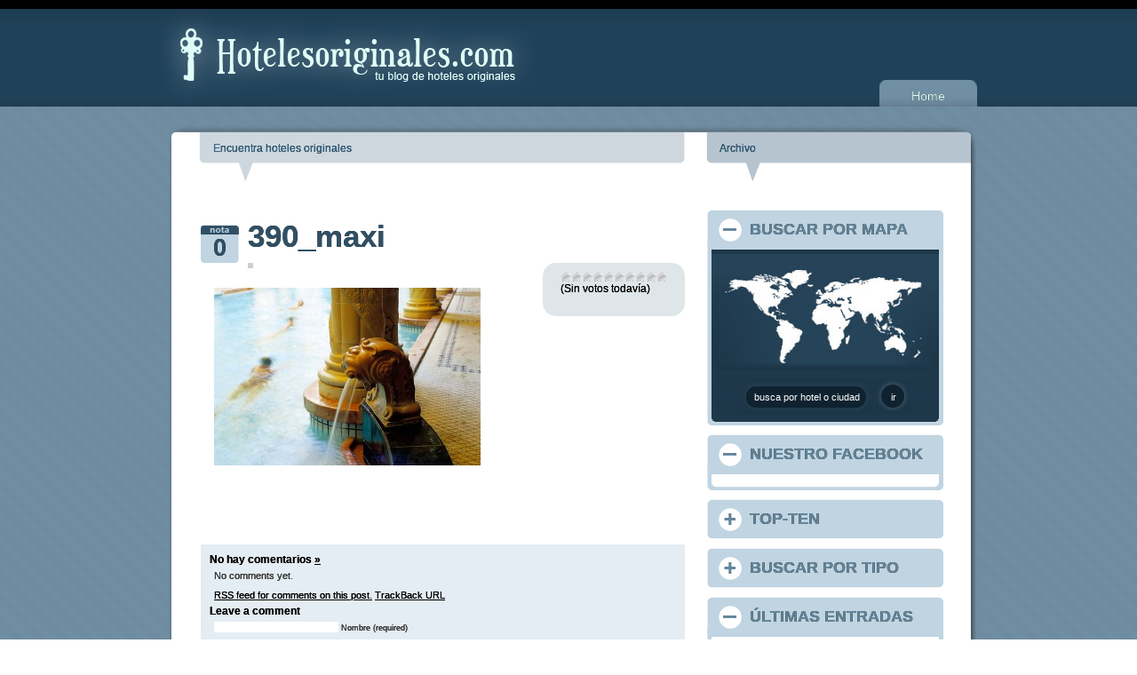

--- FILE ---
content_type: text/html; charset=UTF-8
request_url: https://hotelesoriginales.com/hotel-gellert-un-antiguo-hotel-con-su-propio-balneario-de-aguas-medicinales/390_maxi
body_size: 11507
content:
<!DOCTYPE html PUBLIC "-//W3C//DTD XHTML 1.0 Transitional//EN" "http://www.w3.org/TR/xhtml1/DTD/xhtml1-transitional.dtd">
<html xmlns="http://www.w3.org/1999/xhtml" dir="ltr" lang="es-ES">
<head profile="http://gmpg.org/xfn/11">
	<title>Hoteles originales</title>
	<link rel='stylesheet' href='https://hotelesoriginales.com/wp-content/themes/hotelesoriginales/style.css' type='text/css' media='all' />
	<link rel="shortcut icon" href="https://hotelesoriginales.com/wp-content/themes/hotelesoriginales/img/favicon.ico" />
	<script src="https://hotelesoriginales.com/wp-content/themes/hotelesoriginales/js/mapamundi.js" type="text/javascript"></script>
	<script src="https://hotelesoriginales.com/wp-content/themes/hotelesoriginales/js/capas.js" type="text/javascript"></script>
	<meta name="robots" content="index,follow" />
<link rel='dns-prefetch' href='//s.w.org' />
<link rel="alternate" type="application/rss+xml" title="Hoteles Originales &raquo; 390_maxi RSS de los comentarios" href="https://hotelesoriginales.com/hotel-gellert-un-antiguo-hotel-con-su-propio-balneario-de-aguas-medicinales/390_maxi/feed" />
		<script type="text/javascript">
			window._wpemojiSettings = {"baseUrl":"https:\/\/s.w.org\/images\/core\/emoji\/12.0.0-1\/72x72\/","ext":".png","svgUrl":"https:\/\/s.w.org\/images\/core\/emoji\/12.0.0-1\/svg\/","svgExt":".svg","source":{"concatemoji":"https:\/\/hotelesoriginales.com\/wp-includes\/js\/wp-emoji-release.min.js?ver=5.2.23"}};
			!function(e,a,t){var n,r,o,i=a.createElement("canvas"),p=i.getContext&&i.getContext("2d");function s(e,t){var a=String.fromCharCode;p.clearRect(0,0,i.width,i.height),p.fillText(a.apply(this,e),0,0);e=i.toDataURL();return p.clearRect(0,0,i.width,i.height),p.fillText(a.apply(this,t),0,0),e===i.toDataURL()}function c(e){var t=a.createElement("script");t.src=e,t.defer=t.type="text/javascript",a.getElementsByTagName("head")[0].appendChild(t)}for(o=Array("flag","emoji"),t.supports={everything:!0,everythingExceptFlag:!0},r=0;r<o.length;r++)t.supports[o[r]]=function(e){if(!p||!p.fillText)return!1;switch(p.textBaseline="top",p.font="600 32px Arial",e){case"flag":return s([55356,56826,55356,56819],[55356,56826,8203,55356,56819])?!1:!s([55356,57332,56128,56423,56128,56418,56128,56421,56128,56430,56128,56423,56128,56447],[55356,57332,8203,56128,56423,8203,56128,56418,8203,56128,56421,8203,56128,56430,8203,56128,56423,8203,56128,56447]);case"emoji":return!s([55357,56424,55356,57342,8205,55358,56605,8205,55357,56424,55356,57340],[55357,56424,55356,57342,8203,55358,56605,8203,55357,56424,55356,57340])}return!1}(o[r]),t.supports.everything=t.supports.everything&&t.supports[o[r]],"flag"!==o[r]&&(t.supports.everythingExceptFlag=t.supports.everythingExceptFlag&&t.supports[o[r]]);t.supports.everythingExceptFlag=t.supports.everythingExceptFlag&&!t.supports.flag,t.DOMReady=!1,t.readyCallback=function(){t.DOMReady=!0},t.supports.everything||(n=function(){t.readyCallback()},a.addEventListener?(a.addEventListener("DOMContentLoaded",n,!1),e.addEventListener("load",n,!1)):(e.attachEvent("onload",n),a.attachEvent("onreadystatechange",function(){"complete"===a.readyState&&t.readyCallback()})),(n=t.source||{}).concatemoji?c(n.concatemoji):n.wpemoji&&n.twemoji&&(c(n.twemoji),c(n.wpemoji)))}(window,document,window._wpemojiSettings);
		</script>
		<style type="text/css">
img.wp-smiley,
img.emoji {
	display: inline !important;
	border: none !important;
	box-shadow: none !important;
	height: 1em !important;
	width: 1em !important;
	margin: 0 .07em !important;
	vertical-align: -0.1em !important;
	background: none !important;
	padding: 0 !important;
}
</style>
	<link rel='stylesheet' id='wp-block-library-css'  href='https://hotelesoriginales.com/wp-includes/css/dist/block-library/style.min.css?ver=5.2.23' type='text/css' media='all' />
<link rel='stylesheet' id='wp-postratings-css'  href='https://hotelesoriginales.com/wp-content/plugins/wp-postratings/css/postratings-css.css?ver=1.86.2' type='text/css' media='all' />
<script type='text/javascript' src='https://hotelesoriginales.com/wp-includes/js/jquery/jquery.js?ver=1.12.4-wp'></script>
<script type='text/javascript' src='https://hotelesoriginales.com/wp-includes/js/jquery/jquery-migrate.min.js?ver=1.4.1'></script>
<link rel='https://api.w.org/' href='https://hotelesoriginales.com/wp-json/' />
<link rel="EditURI" type="application/rsd+xml" title="RSD" href="https://hotelesoriginales.com/xmlrpc.php?rsd" />
<link rel="wlwmanifest" type="application/wlwmanifest+xml" href="https://hotelesoriginales.com/wp-includes/wlwmanifest.xml" /> 
<meta name="generator" content="WordPress 5.2.23" />
<link rel='shortlink' href='https://hotelesoriginales.com/?p=3435' />
<link rel="alternate" type="application/json+oembed" href="https://hotelesoriginales.com/wp-json/oembed/1.0/embed?url=https%3A%2F%2Fhotelesoriginales.com%2Fhotel-gellert-un-antiguo-hotel-con-su-propio-balneario-de-aguas-medicinales%2F390_maxi" />
<link rel="alternate" type="text/xml+oembed" href="https://hotelesoriginales.com/wp-json/oembed/1.0/embed?url=https%3A%2F%2Fhotelesoriginales.com%2Fhotel-gellert-un-antiguo-hotel-con-su-propio-balneario-de-aguas-medicinales%2F390_maxi&#038;format=xml" />
	<link rel="stylesheet" href="https://hotelesoriginales.com/wp-content/plugins/shutter-reloaded/shutter-reloaded.css?ver=2.4" type="text/css" media="screen" />
		<script type='text/javascript'>
    var googletag = googletag || {};
    googletag.cmd = googletag.cmd || [];
    (function() {
    var gads = document.createElement('script');
    gads.async = true;
    gads.type = 'text/javascript';
    var useSSL = 'https:' == document.location.protocol;
    gads.src = (useSSL ? 'https:' : 'http:') +
    '//www.googletagservices.com/tag/js/gpt.js';
    var node = document.getElementsByTagName('script')[0];
    node.parentNode.insertBefore(gads, node);
    })();
    </script>

    <script type='text/javascript'>
    googletag.cmd.push(function() {
    googletag.defineSlot('/135511134/Hotelesoriginales.com_160x600', [160, 600], 'div-gpt-ad-1378976504311-0').addService(googletag.pubads());
    googletag.defineSlot('/135511134/Hotelesoriginales.com_728x90', [728, 90], 'div-gpt-ad-1378976504311-1').addService(googletag.pubads());
    googletag.pubads().enableSingleRequest();
    googletag.enableServices();
    });
    </script>
</head>
<body>
<div id="cabecera">
	<div class="contenido">
		<div class="float-right">
			<!--
			<div id="login">
				<form name="loginform" id="loginform" action="https://hotelesoriginales.com/wp-login.php" method="post">
					Entrar&nbsp;&nbsp;&nbsp;&nbsp;
					<input type="text" name="log" id="user_login" class="input" value="usuario" onfocus="javascript:this.value='';" size="20" tabindex="10" />&nbsp;&nbsp;&nbsp;&nbsp;
					<input type="password" name="pwd" id="user_pass" class="input" value="contraseña" onfocus="javascript:this.value='';" size="20" tabindex="20" />&nbsp;&nbsp;&nbsp;&nbsp;
					<input type="hidden" name="redirect_to" value="http://hotelesoriginales.com/wp-admin/" />
					<input type="hidden" name="testcookie" value="1" />
					<a href="#" onclick="document['loginform'].submit()">Ir</a>
				</form>
			</div>
			-->
			<ul id="menu">
				<li><a href="https://hotelesoriginales.com" title="Home">Home</a></li>
				<!-- <li><a href="http://hotelesoriginales.com/wp-login.php?action=register" title="registrate">reg&iacute;strate</a></li> -->
			</ul>
		</div>
		<a href="https://hotelesoriginales.com" title="hoteles originales"><img src="https://hotelesoriginales.com/wp-content/themes/hotelesoriginales/img/logo-hoteles-originales.gif" alt="Hoteles originales, tu blog de hoteles originales." width="445px" height="110px" class="float-left" /></a>
	</div>
</div>


<div class="fondo">
<div class="ancho_interno">
<div class="cabecera-contenedor">
	<div class="bocadillo01">Encuentra hoteles originales</div>
	<div class="bocadillo02">Archivo</div>
</div>
<div id="contenedor">
	<div id="columna-izquierda">
			<div class="nota-media">0</div>
			<h1><a href="https://hotelesoriginales.com/hotel-gellert-un-antiguo-hotel-con-su-propio-balneario-de-aguas-medicinales/390_maxi">390_maxi</a></h1>
	 		<h2> </h2>
	 		<img src="" class="img-destacada" width="545px" height="269px" alt="" style="background:url('');" />
			<div id="destacado-derecha">
				<div id="post-ratings-3435" class="post-ratings" itemscope itemtype="http://schema.org/Article" data-nonce="25f99951f8"><img id="rating_3435_1" src="https://hotelesoriginales.com/wp-content/plugins/wp-postratings/images/stars/rating_off.gif" alt="1 Llave" title="1 Llave" onmouseover="current_rating(3435, 1, '1 Llave');" onmouseout="ratings_off(0, 0, 0);" onclick="rate_post();" onkeypress="rate_post();" style="cursor: pointer; border: 0px;" /><img id="rating_3435_2" src="https://hotelesoriginales.com/wp-content/plugins/wp-postratings/images/stars/rating_off.gif" alt="2 Llaves" title="2 Llaves" onmouseover="current_rating(3435, 2, '2 Llaves');" onmouseout="ratings_off(0, 0, 0);" onclick="rate_post();" onkeypress="rate_post();" style="cursor: pointer; border: 0px;" /><img id="rating_3435_3" src="https://hotelesoriginales.com/wp-content/plugins/wp-postratings/images/stars/rating_off.gif" alt="3 Llaves" title="3 Llaves" onmouseover="current_rating(3435, 3, '3 Llaves');" onmouseout="ratings_off(0, 0, 0);" onclick="rate_post();" onkeypress="rate_post();" style="cursor: pointer; border: 0px;" /><img id="rating_3435_4" src="https://hotelesoriginales.com/wp-content/plugins/wp-postratings/images/stars/rating_off.gif" alt="4 Llaves" title="4 Llaves" onmouseover="current_rating(3435, 4, '4 Llaves');" onmouseout="ratings_off(0, 0, 0);" onclick="rate_post();" onkeypress="rate_post();" style="cursor: pointer; border: 0px;" /><img id="rating_3435_5" src="https://hotelesoriginales.com/wp-content/plugins/wp-postratings/images/stars/rating_off.gif" alt="5 Llaves" title="5 Llaves" onmouseover="current_rating(3435, 5, '5 Llaves');" onmouseout="ratings_off(0, 0, 0);" onclick="rate_post();" onkeypress="rate_post();" style="cursor: pointer; border: 0px;" /><img id="rating_3435_6" src="https://hotelesoriginales.com/wp-content/plugins/wp-postratings/images/stars/rating_off.gif" alt="6 Llaves" title="6 Llaves" onmouseover="current_rating(3435, 6, '6 Llaves');" onmouseout="ratings_off(0, 0, 0);" onclick="rate_post();" onkeypress="rate_post();" style="cursor: pointer; border: 0px;" /><img id="rating_3435_7" src="https://hotelesoriginales.com/wp-content/plugins/wp-postratings/images/stars/rating_off.gif" alt="7 Llaves" title="7 Llaves" onmouseover="current_rating(3435, 7, '7 Llaves');" onmouseout="ratings_off(0, 0, 0);" onclick="rate_post();" onkeypress="rate_post();" style="cursor: pointer; border: 0px;" /><img id="rating_3435_8" src="https://hotelesoriginales.com/wp-content/plugins/wp-postratings/images/stars/rating_off.gif" alt="8 Llaves" title="8 Llaves" onmouseover="current_rating(3435, 8, '8 Llaves');" onmouseout="ratings_off(0, 0, 0);" onclick="rate_post();" onkeypress="rate_post();" style="cursor: pointer; border: 0px;" /><img id="rating_3435_9" src="https://hotelesoriginales.com/wp-content/plugins/wp-postratings/images/stars/rating_off.gif" alt="9 Llaves" title="9 Llaves" onmouseover="current_rating(3435, 9, '9 Llaves');" onmouseout="ratings_off(0, 0, 0);" onclick="rate_post();" onkeypress="rate_post();" style="cursor: pointer; border: 0px;" /><img id="rating_3435_10" src="https://hotelesoriginales.com/wp-content/plugins/wp-postratings/images/stars/rating_off.gif" alt="10 Llaves" title="10 Llaves" onmouseover="current_rating(3435, 10, '10 Llaves');" onmouseout="ratings_off(0, 0, 0);" onclick="rate_post();" onkeypress="rate_post();" style="cursor: pointer; border: 0px;" /> <br /> (Sin votos todav&iacute;a)<br /><span class="post-ratings-text" id="ratings_3435_text"></span><meta itemprop="headline" content="390_maxi" /><meta itemprop="description" content="" /><meta itemprop="datePublished" content="2014-09-23T17:13:57+00:00" /><meta itemprop="dateModified" content="2014-09-23T17:13:57+00:00" /><meta itemprop="url" content="https://hotelesoriginales.com/hotel-gellert-un-antiguo-hotel-con-su-propio-balneario-de-aguas-medicinales/390_maxi" /><meta itemprop="author" content="Marina" /><meta itemprop="mainEntityOfPage" content="https://hotelesoriginales.com/hotel-gellert-un-antiguo-hotel-con-su-propio-balneario-de-aguas-medicinales/390_maxi" /><div style="display: none;" itemprop="publisher" itemscope itemtype="https://schema.org/Organization"><meta itemprop="name" content="Hoteles Originales" /><div itemprop="logo" itemscope itemtype="https://schema.org/ImageObject"><meta itemprop="url" content="" /></div></div></div><div id="post-ratings-3435-loading" class="post-ratings-loading">
			<img src="https://hotelesoriginales.com/wp-content/plugins/wp-postratings/images/loading.gif" width="16" height="16" class="post-ratings-image" />Cargando…</div>  
				<br />
			</div>
<div class="estilotexto"><p><p class="attachment"><a class="shutterset_3435" href='https://hotelesoriginales.com/wp-content/uploads/2014/09/390_maxi.jpg'><img width="300" height="200" src="https://hotelesoriginales.com/wp-content/uploads/2014/09/390_maxi-300x200.jpg" class="attachment-medium size-medium" alt="" srcset="https://hotelesoriginales.com/wp-content/uploads/2014/09/390_maxi-300x200.jpg 300w, https://hotelesoriginales.com/wp-content/uploads/2014/09/390_maxi.jpg 600w" sizes="(max-width: 300px) 100vw, 300px" /></a></p>
</p></div>

     		<!-- 		
			<br />
			<h4 class="float-left">Precio:&nbsp;&nbsp;</h4>&nbsp;<img src="../wp-content/themes/hotelesoriginales/img/precio/2.gif" alt="medio" width="82px" height="24px" style="vertical-align:middle" />
			<br /><br />
			<h4>Tipo de hotel:</h4>
			<img src="../wp-content/themes/hotelesoriginales/img/tipo/romantico.gif" alt="romantico" width="31px" height="31px" />&nbsp;
			<img src="../wp-content/themes/hotelesoriginales/img/tipo/original.gif" alt="original" width="31px" height="31px" />
			<br /><br />
			<h4>Recomendado por: <span>Destinia</span></h4>  -->
			<br />
			<div class="opinion">

<b>No hay comentarios	<a href="#postcomment" title="Leave a comment">&raquo;</a>
</b>

	<p>No comments yet.</p>

<p><a href="https://hotelesoriginales.com/hotel-gellert-un-antiguo-hotel-con-su-propio-balneario-de-aguas-medicinales/390_maxi/feed"><abbr title="Really Simple Syndication">RSS</abbr> feed for comments on this post.</a>	<a href="https://hotelesoriginales.com/hotel-gellert-un-antiguo-hotel-con-su-propio-balneario-de-aguas-medicinales/390_maxi/trackback" rel="trackback">TrackBack <abbr title="Universal Resource Locator">URL</abbr></a>
</p>

<b>Leave a comment</b>


<form action="https://hotelesoriginales.com/wp-comments-post.php" method="POST" id="commentform">


<p><input type="text" name="author" id="author" value="" size="22" tabindex="1" />
<label for="author"><small>Nombre (required)</small></label></p>

<p><input type="text" name="email" id="email" value="" size="22" tabindex="2" />
<label for="email"><small>Mail (will not be published) (required)</small></label></p>

<p><input type="text" name="url" id="url" value="" size="22" tabindex="3" />
<label for="url"><small>Web</small></label></p>


<!--<p><small><strong>XHTML:</strong> You can use these tags: &lt;a href=&quot;&quot; title=&quot;&quot;&gt; &lt;abbr title=&quot;&quot;&gt; &lt;acronym title=&quot;&quot;&gt; &lt;b&gt; &lt;blockquote cite=&quot;&quot;&gt; &lt;cite&gt; &lt;code&gt; &lt;del datetime=&quot;&quot;&gt; &lt;em&gt; &lt;i&gt; &lt;q cite=&quot;&quot;&gt; &lt;s&gt; &lt;strike&gt; &lt;strong&gt; </small></p>-->

<p><textarea name="comment" id="comment" cols="50" rows="5" tabindex="4"></textarea></p>

<input name="submit" type="submit" id="submit" tabindex="5" value="Submit Comment" />
<input type="hidden" name="comment_post_ID" value="3435" />

<p style="display: none;"><input type="hidden" id="akismet_comment_nonce" name="akismet_comment_nonce" value="6f4121c74f" /></p><p style="display: none;"><input type="hidden" id="ak_js" name="ak_js" value="206"/></p>
</form>



</div>			
			</div><!-- fin columna izquierda -->
	<!-- FIN HOTEL DESTACADO -->
     				
				
					
	<div id="columna-derecha">
			<div class="capa-abierta-mapa" id="mapa-on" style="display:block;">
				<div class="top" onclick="javascript:capas('mapa-on','mapa-off');">buscar por mapa</div>
				<div class="middle">
					<div id="mapamundi-capa">
						<map id="mapamundi" name="mapamundi">
							<area shape="poly" alt="Europa" coords="135,41,134,47,137,49,135,52,135,56,139,57,141,57,146,54,150,55,154,58,160,58,162,56,164,54,173,51,181,50,191,47,200,23,177,24" href="http://hotelesoriginales.com/C/europa/" title="Europa" onMouseOver="javascript:mapa('europa');" onMouseOut="javascript:mapa('generico');" />
							<area shape="poly" alt="Africa" coords="138,58,131,66,131,76,134,80,140,84,149,82,151,88,152,92,151,98,155,102,154,108,159,110,167,109,170,106,181,102,183,93,181,85,183,75,181,74,175,74,167,60,158,59,153,58,150,56,143,56" href="http://hotelesoriginales.com/C/africa/" title="Africa" onMouseOver="javascript:mapa('africa');" onMouseOut="javascript:mapa('generico');" />
							<area shape="poly" alt="Asia" coords="162,58,168,60,171,67,175,74,184,73,194,72,208,85,224,88,243,74,282,35,272,25,208,25,200,29,192,46,184,49,162,56" href="http://hotelesoriginales.com/C/asia/" title="Asia" onMouseOver="javascript:mapa('asia');" onMouseOut="javascript:mapa('generico');" />
							<area shape="poly" alt="Oceania" coords="236,80,220,90,225,111,262,127,280,113,281,94,261,85,241,81" href="http://hotelesoriginales.com/C/oceania/" title="Oceania" onMouseOver="javascript:mapa('oceania');" onMouseOut="javascript:mapa('generico');" />
							<area alt="America" shape="poly" coords="131,19,115,38,106,45,93,58,100,66,119,85,108,108,96,125,86,124,87,97,79,77,53,55,42,40,16,46,8,42,17,30,34,23,62,19,95,16,117,14" href="http://hotelesoriginales.com/C/america/" title="America" onMouseOver="javascript:mapa('america');" onMouseOut="javascript:mapa('generico');" />
						</map>
						<img src="/wp-content/themes/hotelesoriginales/img/mapamundi/generico.jpg" width="256px" height="131px" id="img-mapamundi" usemap="#mapamundi" />
						
						<form method="get" id="search_form" action="http://www.hotelesoriginales.com/">
							<input type="text" value="busca por hotel o ciudad" name="s" id="s" onfocus="if (this.value == 'busca por hotel o ciudad') {this.value = '';}" onblur="if (this.value == '') {this.value = 'busca por hotel o ciudad';}" />
							<input type="hidden" id="searchsubmit" value="Search" />
							<input type="submit" value="ir" />
						</form>
					</div>
				</div>
				<div class="bottom"></div>
			</div>
		<div class="capa-cerrada" id="mapa-off" style="display:none;" onclick="javascript:capas('mapa-off','mapa-on');">mapa</div>

<div class="capa-cerrada" id="caja-facebook-off" style="display:none;" onclick="javascript:capas('caja-facebook-off','caja-facebook-on');">Nuestro Facebook</div>
<div class="capa-abierta" id="caja-facebook-on" style="display:block;" onclick="javascript:capas('caja-facebook-on','caja-facebook-off');">
  <div class="top">Nuestro Facebook</div>
    <div class="middle">
<script src="http://connect.facebook.net/es_ES/all.js#xfbml=1"></script><fb:like-box href="http://www.facebook.com/pages/Hoteles-Originales/146245018776785" width="256" show_faces="true" stream="false" header="false"></fb:like-box>
</div>
  <div class="bottom"></div>
</div>



<div class="capa-cerrada" id="top-ten-off" style="display:block;" onclick="javascript:capas('top-ten-off','top-ten-on');">top-ten</div>
		<div class="capa-abierta" id="top-ten-on" style="display:none;" onclick="javascript:capas('top-ten-on','top-ten-off');">
			<div class="top">top-ten</div>
			<div class="middle">
			   <ul>
      <li><a href="https://hotelesoriginales.com/campamento-de-lujo-con-elefantes-en-el-norte-de-tailandia" title="Campamento de lujo con elefantes en el norte de Tailandia">Campamento de lujo con elefantes en el norte de Tailandia</a> (10,00 / 10)</li>
<li><a href="https://hotelesoriginales.com/un-hotel-para-golosos-en-portugal" title="Un hotel para golosos en Portugal">Un hotel para golosos en Portugal</a> (10,00 / 10)</li>
<li><a href="https://hotelesoriginales.com/la-claustra-en-suiza-un-hotel-dentro-de-una-montana" title="La Claustra, en Suiza. Un hotel dentro de la montaña">La Claustra, en Suiza. Un hotel dentro de la montaña</a> (10,00 / 10)</li>
<li><a href="https://hotelesoriginales.com/amangiri-un-hotel-de-lujo-en-el-desierto-de-utah" title="Amangiri, un hotel de lujo en el desierto de Utah">Amangiri, un hotel de lujo en el desierto de Utah</a> (10,00 / 10)</li>
<li><a href="https://hotelesoriginales.com/un-hotel-rodeado-de-elefantes-en-sudafrica" title="Un hotel rodeado de elefantes en Sudáfrica">Un hotel rodeado de elefantes en Sudáfrica</a> (10,00 / 10)</li>
<li><a href="https://hotelesoriginales.com/quien-quiere-dormir-en-un-tipi-indio" title="¿Quién quiere dormir en un Tipi indio?">¿Quién quiere dormir en un Tipi indio?</a> (10,00 / 10)</li>
<li><a href="https://hotelesoriginales.com/durmiendo-en-un-carromato-del-oeste-americano" title="Durmiendo en un carromato del oeste americano">Durmiendo en un carromato del oeste americano</a> (10,00 / 10)</li>
<li><a href="https://hotelesoriginales.com/hotel-morgans-el-hotel-de-los-cuadros" title="Hotel Morgans, el hotel de los cuadros">Hotel Morgans, el hotel de los cuadros</a> (10,00 / 10)</li>
<li><a href="https://hotelesoriginales.com/pasa-una-noche-entre-rejas-en-ee-uu" title="Pasa una noche entre rejas en EE.UU">Pasa una noche entre rejas en EE.UU</a> (10,00 / 10)</li>
<li><a href="https://hotelesoriginales.com/la-primera-suite-flotante-en-sidney" title="La primera suite flotante, en Sidney">La primera suite flotante, en Sidney</a> (10,00 / 10)</li>
   </ul>
 
			</div>
			<div class="bottom"></div>
		</div>
		
		
		<div class="capa-cerrada" id="buscar-por-tipo-off" style="display:block;" onclick="javascript:capas('buscar-por-tipo-off','buscar-por-tipo-on');">buscar por tipo</div>
		<div class="capa-abierta" id="buscar-por-tipo-on" style="display:none;" onclick="javascript:capas('buscar-por-tipo-on','buscar-por-tipo-off');">
			<div class="top">buscar por tipo</div>
			<div class="middle">
			<ul>
				<li class="cat-item cat-item-12"><a href="https://hotelesoriginales.com/C/africa">Africa</a>
</li>
	<li class="cat-item cat-item-10"><a href="https://hotelesoriginales.com/C/america">América</a>
</li>
	<li class="cat-item cat-item-11"><a href="https://hotelesoriginales.com/C/asia" title="Aquí os presentamos los hoteles más románticos de Tailandia, los hoteles más innovadores de Singapur y los hoteles más exclusivos de Indonesia.">Asia</a>
</li>
	<li class="cat-item cat-item-9"><a href="https://hotelesoriginales.com/C/europa">Europa</a>
</li>
	<li class="cat-item cat-item-1"><a href="https://hotelesoriginales.com/C/general">General</a>
</li>
	<li class="cat-item cat-item-13"><a href="https://hotelesoriginales.com/C/oceania">Oceanía</a>
</li>
 </ul>
			</div>
			<div class="bottom"></div>
		</div>
		
		<div class="capa-cerrada" id="ultimas-entradas-off" style="display:none;" onclick="javascript:capas('ultimas-entradas-off','ultimas-entradas-on');">&uacute;ltimas entradas</div>
		<div class="capa-abierta" id="ultimas-entradas-on" style="display:block;" onclick="javascript:capas('ultimas-entradas-on','ultimas-entradas-off');">
			<div class="top">&uacute;ltimas entradas</div>
			<div class="middle">
				<ul>
<li>
	 				<a href="https://hotelesoriginales.com/un-hotel-de-lujo-en-mitad-del-desierto">Un hotel de lujo en mitad del desierto</a>
     				Si eres fan del mundo de Star Wars este el hotel perfecto para ti. Se trata de <...</li>
				<li>
	 				<a href="https://hotelesoriginales.com/bienvenidos-a-un-autentico-rancho-americano">Bienvenidos a un auténtico rancho americano</a>
     				Los viajeros con espíritu de vaquero y enamorados del viejo oeste americano, en...</li>
				<li>
	 				<a href="https://hotelesoriginales.com/hi-hotel-eco-spa-and-beach-lujo-en-niza">Hi Hotel Eco Spa and Beach, lujo en Niza</a>
     				Si buscamos un hotel coqueto, confortable, de diseño, único y muy llamativo, n...</li>
				<li>
	 				<a href="https://hotelesoriginales.com/un-hotel-para-el-ano-nuevo-chino">Un hotel para el año nuevo chino</a>
     				<a href="http://2.0viajes.com/viaja-a-china-en-el-ano-del-mono/">Acabamos de ent...</li>
				<li>
	 				<a href="https://hotelesoriginales.com/the-dune-eco-village-and-spa-en-la-india-lujo-en-cabanas">The Dune Eco Village and Spa en la India, lujo en cabañas</a>
     				Nos adentramos en la India más profunda para descubrir el <strong><span style=...</li>
				<li>
	 				<a href="https://hotelesoriginales.com/hotel-morgans-el-hotel-de-los-cuadros">Hotel Morgans, el hotel de los cuadros</a>
     				<strong><span style="color: #ff6600;">El Hotel Morgans</span> </strong>pertenece...</li>
				<li>
	 				<a href="https://hotelesoriginales.com/un-hotel-con-las-mejores-puestas-de-sol-de-sudafrica">Un hotel con las mejores puestas de sol de Sudáfrica</a>
     				Hemos descubierto un hotel donde podrás <strong><span style="color: #ff6600;">d...</li>
				<li>
	 				<a href="https://hotelesoriginales.com/hotel-dedicado-a-la-lectura-en-nueva-york">Hotel dedicado a la lectura, en Nueva York</a>
     				<span id="result_box" class="" lang="es"></span><a href="http://www.libraryhotel...</li>
				<li>
	 				<a href="https://hotelesoriginales.com/ecopod-retreat-iglus-ecologicos-en-escocia">Ecopod Retreat: Un iglú ecológico en Escocia</a>
     				Hoy presentamos un original <a href="http://www.hotelesoriginales.com/?s=escocia...</li>
				<li>
	 				<a href="https://hotelesoriginales.com/hotel-rural-los-caracoles-en-plena-naturaleza">Hotel Rural Los Caracoles, en plena naturaleza</a>
     				En<strong><span style="color: #ff6600;"> Torrox, Málaga</span></strong> nos enc...</li>
				
				</ul>
			</div>
			<div class="bottom"></div>
		</div>
		
		<div class="capa-cerrada" id="nube-de-tags-off" style="display:none;" onclick="javascript:capas('nube-de-tags-off','nube-de-tags-on');">nube de tags</div>
		<div class="capa-abierta" id="nube-de-tags-on" style="display:block;" onclick="javascript:capas('nube-de-tags-on','nube-de-tags-off');">
			<div class="top">nube de tags</div>
			<div class="middle">
			<!-- SWFObject embed by Geoff Stearns geoff@deconcept.com http://blog.deconcept.com/swfobject/ --><script type="text/javascript" src="https://hotelesoriginales.com/wp-content/plugins/wp-cumulus/swfobject.js"></script><div id="wpcumuluscontent9469577"><p><a href="https://hotelesoriginales.com/T/arte" class="tag-cloud-link tag-link-157 tag-link-position-1" style="font-size: 10.828282828283pt;" aria-label="arte (62 elementos)">arte</a>
<a href="https://hotelesoriginales.com/T/balcon" class="tag-cloud-link tag-link-319 tag-link-position-2" style="font-size: 9.8383838383838pt;" aria-label="balcón (53 elementos)">balcón</a>
<a href="https://hotelesoriginales.com/T/bar" class="tag-cloud-link tag-link-73 tag-link-position-3" style="font-size: 16.909090909091pt;" aria-label="bar (167 elementos)">bar</a>
<a href="https://hotelesoriginales.com/T/banera" class="tag-cloud-link tag-link-212 tag-link-position-4" style="font-size: 10.828282828283pt;" aria-label="bañera (62 elementos)">bañera</a>
<a href="https://hotelesoriginales.com/T/centro" class="tag-cloud-link tag-link-30 tag-link-position-5" style="font-size: 11.535353535354pt;" aria-label="centro (70 elementos)">centro</a>
<a href="https://hotelesoriginales.com/T/cocina" class="tag-cloud-link tag-link-170 tag-link-position-6" style="font-size: 8.8484848484848pt;" aria-label="cocina (45 elementos)">cocina</a>
<a href="https://hotelesoriginales.com/T/color" class="tag-cloud-link tag-link-55 tag-link-position-7" style="font-size: 10.40404040404pt;" aria-label="color (58 elementos)">color</a>
<a href="https://hotelesoriginales.com/T/decoracion" class="tag-cloud-link tag-link-109 tag-link-position-8" style="font-size: 16.484848484848pt;" aria-label="decoración (158 elementos)">decoración</a>
<a href="https://hotelesoriginales.com/T/desayuno" class="tag-cloud-link tag-link-102 tag-link-position-9" style="font-size: 12.242424242424pt;" aria-label="desayuno (78 elementos)">desayuno</a>
<a href="https://hotelesoriginales.com/T/diseno" class="tag-cloud-link tag-link-182 tag-link-position-10" style="font-size: 12.10101010101pt;" aria-label="diseño (77 elementos)">diseño</a>
<a href="https://hotelesoriginales.com/T/ecologico" class="tag-cloud-link tag-link-210 tag-link-position-11" style="font-size: 9.979797979798pt;" aria-label="ecológico (54 elementos)">ecológico</a>
<a href="https://hotelesoriginales.com/T/eeuu" class="tag-cloud-link tag-link-24 tag-link-position-12" style="font-size: 8.5656565656566pt;" aria-label="EEUU (43 elementos)">EEUU</a>
<a href="https://hotelesoriginales.com/T/estados-unidos" class="tag-cloud-link tag-link-196 tag-link-position-13" style="font-size: 10.686868686869pt;" aria-label="Estados Unidos (60 elementos)">Estados Unidos</a>
<a href="https://hotelesoriginales.com/T/eventos" class="tag-cloud-link tag-link-409 tag-link-position-14" style="font-size: 9.5555555555556pt;" aria-label="eventos (50 elementos)">eventos</a>
<a href="https://hotelesoriginales.com/T/excursiones" class="tag-cloud-link tag-link-44 tag-link-position-15" style="font-size: 10.545454545455pt;" aria-label="excursiones (59 elementos)">excursiones</a>
<a href="https://hotelesoriginales.com/T/gimnasio" class="tag-cloud-link tag-link-32 tag-link-position-16" style="font-size: 12.383838383838pt;" aria-label="gimnasio (81 elementos)">gimnasio</a>
<a href="https://hotelesoriginales.com/T/habitaciones" class="tag-cloud-link tag-link-50 tag-link-position-17" style="font-size: 12.808080808081pt;" aria-label="habitaciones (87 elementos)">habitaciones</a>
<a href="https://hotelesoriginales.com/T/habitaciones-curiosas" class="tag-cloud-link tag-link-51 tag-link-position-18" style="font-size: 14.505050505051pt;" aria-label="habitaciones curiosas (115 elementos)">habitaciones curiosas</a>
<a href="https://hotelesoriginales.com/T/habitacion-deluxe" class="tag-cloud-link tag-link-571 tag-link-position-19" style="font-size: 10.262626262626pt;" aria-label="habitación deluxe (57 elementos)">habitación deluxe</a>
<a href="https://hotelesoriginales.com/T/habitacion-doble" class="tag-cloud-link tag-link-225 tag-link-position-20" style="font-size: 19.171717171717pt;" aria-label="habitación doble (245 elementos)">habitación doble</a>
<a href="https://hotelesoriginales.com/T/habitacion-familiar" class="tag-cloud-link tag-link-381 tag-link-position-21" style="font-size: 10.686868686869pt;" aria-label="habitación familiar (61 elementos)">habitación familiar</a>
<a href="https://hotelesoriginales.com/T/habitacion-superior" class="tag-cloud-link tag-link-445 tag-link-position-22" style="font-size: 8.5656565656566pt;" aria-label="habitación superior (43 elementos)">habitación superior</a>
<a href="https://hotelesoriginales.com/T/hotel" class="tag-cloud-link tag-link-3 tag-link-position-23" style="font-size: 22pt;" aria-label="hotel (386 elementos)">hotel</a>
<a href="https://hotelesoriginales.com/T/internet" class="tag-cloud-link tag-link-263 tag-link-position-24" style="font-size: 9.5555555555556pt;" aria-label="internet (50 elementos)">internet</a>
<a href="https://hotelesoriginales.com/T/jacuzzi" class="tag-cloud-link tag-link-380 tag-link-position-25" style="font-size: 11.111111111111pt;" aria-label="jacuzzi (65 elementos)">jacuzzi</a>
<a href="https://hotelesoriginales.com/T/jardines" class="tag-cloud-link tag-link-74 tag-link-position-26" style="font-size: 11.818181818182pt;" aria-label="jardines (73 elementos)">jardines</a>
<a href="https://hotelesoriginales.com/T/kingsize" class="tag-cloud-link tag-link-490 tag-link-position-27" style="font-size: 12.525252525253pt;" aria-label="kingsize (82 elementos)">kingsize</a>
<a href="https://hotelesoriginales.com/T/lounge" class="tag-cloud-link tag-link-510 tag-link-position-28" style="font-size: 12.525252525253pt;" aria-label="lounge (83 elementos)">lounge</a>
<a href="https://hotelesoriginales.com/T/lujo" class="tag-cloud-link tag-link-76 tag-link-position-29" style="font-size: 8.2828282828283pt;" aria-label="lujo (41 elementos)">lujo</a>
<a href="https://hotelesoriginales.com/T/masaje" class="tag-cloud-link tag-link-174 tag-link-position-30" style="font-size: 8pt;" aria-label="masaje (39 elementos)">masaje</a>
<a href="https://hotelesoriginales.com/T/maquina-te-cafe" class="tag-cloud-link tag-link-817 tag-link-position-31" style="font-size: 8.1414141414141pt;" aria-label="máquina té café (40 elementos)">máquina té café</a>
<a href="https://hotelesoriginales.com/T/naturaleza" class="tag-cloud-link tag-link-64 tag-link-position-32" style="font-size: 10.686868686869pt;" aria-label="naturaleza (61 elementos)">naturaleza</a>
<a href="https://hotelesoriginales.com/T/organizacion-eventos" class="tag-cloud-link tag-link-418 tag-link-position-33" style="font-size: 10.686868686869pt;" aria-label="organización eventos (60 elementos)">organización eventos</a>
<a href="https://hotelesoriginales.com/T/piscina" class="tag-cloud-link tag-link-65 tag-link-position-34" style="font-size: 15.919191919192pt;" aria-label="piscina (144 elementos)">piscina</a>
<a href="https://hotelesoriginales.com/T/queensize" class="tag-cloud-link tag-link-489 tag-link-position-35" style="font-size: 10.262626262626pt;" aria-label="queensize (57 elementos)">queensize</a>
<a href="https://hotelesoriginales.com/T/restaurante" class="tag-cloud-link tag-link-28 tag-link-position-36" style="font-size: 19.454545454545pt;" aria-label="restaurante (257 elementos)">restaurante</a>
<a href="https://hotelesoriginales.com/T/sala-de-conferencias" class="tag-cloud-link tag-link-136 tag-link-position-37" style="font-size: 15.212121212121pt;" aria-label="sala de conferencias (127 elementos)">sala de conferencias</a>
<a href="https://hotelesoriginales.com/T/salon" class="tag-cloud-link tag-link-304 tag-link-position-38" style="font-size: 8.1414141414141pt;" aria-label="salón (40 elementos)">salón</a>
<a href="https://hotelesoriginales.com/T/sauna" class="tag-cloud-link tag-link-573 tag-link-position-39" style="font-size: 9.4141414141414pt;" aria-label="sauna (49 elementos)">sauna</a>
<a href="https://hotelesoriginales.com/T/spa" class="tag-cloud-link tag-link-31 tag-link-position-40" style="font-size: 15.919191919192pt;" aria-label="spa (142 elementos)">spa</a>
<a href="https://hotelesoriginales.com/T/suite" class="tag-cloud-link tag-link-75 tag-link-position-41" style="font-size: 17.89898989899pt;" aria-label="suite (200 elementos)">suite</a>
<a href="https://hotelesoriginales.com/T/tematica" class="tag-cloud-link tag-link-133 tag-link-position-42" style="font-size: 11.111111111111pt;" aria-label="temática (65 elementos)">temática</a>
<a href="https://hotelesoriginales.com/T/terraza" class="tag-cloud-link tag-link-261 tag-link-position-43" style="font-size: 15.212121212121pt;" aria-label="terraza (129 elementos)">terraza</a>
<a href="https://hotelesoriginales.com/T/vistas" class="tag-cloud-link tag-link-155 tag-link-position-44" style="font-size: 15.919191919192pt;" aria-label="vistas (143 elementos)">vistas</a>
<a href="https://hotelesoriginales.com/T/wifi" class="tag-cloud-link tag-link-550 tag-link-position-45" style="font-size: 8.4242424242424pt;" aria-label="WiFi (42 elementos)">WiFi</a></p><p>WP Cumulus Flash tag cloud by <a href="http://www.roytanck.com" rel="nofollow">Roy Tanck</a> requires <a href="http://www.macromedia.com/go/getflashplayer">Flash Player</a> 9 or better.</p></div><script type="text/javascript">var so3216099 = new SWFObject("https://hotelesoriginales.com/wp-content/plugins/wp-cumulus/tagcloud.swf?r=3037155", "tagcloudflash", "255", "200", "9", "#FFffff");so3216099.addParam("allowScriptAccess", "always");so3216099.addVariable("tcolor", "0x507294");so3216099.addVariable("tcolor2", "0x99b2c7");so3216099.addVariable("hicolor", "0x27435e");so3216099.addVariable("tspeed", "100");so3216099.addVariable("distr", "true");so3216099.addVariable("mode", "tags");so3216099.addVariable("tagcloud", "%3Ctags%3E%3Ca+href%3D%22https%3A%2F%2Fhotelesoriginales.com%2FT%2Farte%22+class%3D%22tag-cloud-link+tag-link-157+tag-link-position-1%22+style%3D%22font-size%3A+10.828282828283pt%3B%22+aria-label%3D%22arte+%2862+elementos%29%22%3Earte%3C%2Fa%3E%0A%3Ca+href%3D%22https%3A%2F%2Fhotelesoriginales.com%2FT%2Fbalcon%22+class%3D%22tag-cloud-link+tag-link-319+tag-link-position-2%22+style%3D%22font-size%3A+9.8383838383838pt%3B%22+aria-label%3D%22balc%C3%B3n+%2853+elementos%29%22%3Ebalc%C3%B3n%3C%2Fa%3E%0A%3Ca+href%3D%22https%3A%2F%2Fhotelesoriginales.com%2FT%2Fbar%22+class%3D%22tag-cloud-link+tag-link-73+tag-link-position-3%22+style%3D%22font-size%3A+16.909090909091pt%3B%22+aria-label%3D%22bar+%28167+elementos%29%22%3Ebar%3C%2Fa%3E%0A%3Ca+href%3D%22https%3A%2F%2Fhotelesoriginales.com%2FT%2Fbanera%22+class%3D%22tag-cloud-link+tag-link-212+tag-link-position-4%22+style%3D%22font-size%3A+10.828282828283pt%3B%22+aria-label%3D%22ba%C3%B1era+%2862+elementos%29%22%3Eba%C3%B1era%3C%2Fa%3E%0A%3Ca+href%3D%22https%3A%2F%2Fhotelesoriginales.com%2FT%2Fcentro%22+class%3D%22tag-cloud-link+tag-link-30+tag-link-position-5%22+style%3D%22font-size%3A+11.535353535354pt%3B%22+aria-label%3D%22centro+%2870+elementos%29%22%3Ecentro%3C%2Fa%3E%0A%3Ca+href%3D%22https%3A%2F%2Fhotelesoriginales.com%2FT%2Fcocina%22+class%3D%22tag-cloud-link+tag-link-170+tag-link-position-6%22+style%3D%22font-size%3A+8.8484848484848pt%3B%22+aria-label%3D%22cocina+%2845+elementos%29%22%3Ecocina%3C%2Fa%3E%0A%3Ca+href%3D%22https%3A%2F%2Fhotelesoriginales.com%2FT%2Fcolor%22+class%3D%22tag-cloud-link+tag-link-55+tag-link-position-7%22+style%3D%22font-size%3A+10.40404040404pt%3B%22+aria-label%3D%22color+%2858+elementos%29%22%3Ecolor%3C%2Fa%3E%0A%3Ca+href%3D%22https%3A%2F%2Fhotelesoriginales.com%2FT%2Fdecoracion%22+class%3D%22tag-cloud-link+tag-link-109+tag-link-position-8%22+style%3D%22font-size%3A+16.484848484848pt%3B%22+aria-label%3D%22decoraci%C3%B3n+%28158+elementos%29%22%3Edecoraci%C3%B3n%3C%2Fa%3E%0A%3Ca+href%3D%22https%3A%2F%2Fhotelesoriginales.com%2FT%2Fdesayuno%22+class%3D%22tag-cloud-link+tag-link-102+tag-link-position-9%22+style%3D%22font-size%3A+12.242424242424pt%3B%22+aria-label%3D%22desayuno+%2878+elementos%29%22%3Edesayuno%3C%2Fa%3E%0A%3Ca+href%3D%22https%3A%2F%2Fhotelesoriginales.com%2FT%2Fdiseno%22+class%3D%22tag-cloud-link+tag-link-182+tag-link-position-10%22+style%3D%22font-size%3A+12.10101010101pt%3B%22+aria-label%3D%22dise%C3%B1o+%2877+elementos%29%22%3Edise%C3%B1o%3C%2Fa%3E%0A%3Ca+href%3D%22https%3A%2F%2Fhotelesoriginales.com%2FT%2Fecologico%22+class%3D%22tag-cloud-link+tag-link-210+tag-link-position-11%22+style%3D%22font-size%3A+9.979797979798pt%3B%22+aria-label%3D%22ecol%C3%B3gico+%2854+elementos%29%22%3Eecol%C3%B3gico%3C%2Fa%3E%0A%3Ca+href%3D%22https%3A%2F%2Fhotelesoriginales.com%2FT%2Feeuu%22+class%3D%22tag-cloud-link+tag-link-24+tag-link-position-12%22+style%3D%22font-size%3A+8.5656565656566pt%3B%22+aria-label%3D%22EEUU+%2843+elementos%29%22%3EEEUU%3C%2Fa%3E%0A%3Ca+href%3D%22https%3A%2F%2Fhotelesoriginales.com%2FT%2Festados-unidos%22+class%3D%22tag-cloud-link+tag-link-196+tag-link-position-13%22+style%3D%22font-size%3A+10.686868686869pt%3B%22+aria-label%3D%22Estados+Unidos+%2860+elementos%29%22%3EEstados+Unidos%3C%2Fa%3E%0A%3Ca+href%3D%22https%3A%2F%2Fhotelesoriginales.com%2FT%2Feventos%22+class%3D%22tag-cloud-link+tag-link-409+tag-link-position-14%22+style%3D%22font-size%3A+9.5555555555556pt%3B%22+aria-label%3D%22eventos+%2850+elementos%29%22%3Eeventos%3C%2Fa%3E%0A%3Ca+href%3D%22https%3A%2F%2Fhotelesoriginales.com%2FT%2Fexcursiones%22+class%3D%22tag-cloud-link+tag-link-44+tag-link-position-15%22+style%3D%22font-size%3A+10.545454545455pt%3B%22+aria-label%3D%22excursiones+%2859+elementos%29%22%3Eexcursiones%3C%2Fa%3E%0A%3Ca+href%3D%22https%3A%2F%2Fhotelesoriginales.com%2FT%2Fgimnasio%22+class%3D%22tag-cloud-link+tag-link-32+tag-link-position-16%22+style%3D%22font-size%3A+12.383838383838pt%3B%22+aria-label%3D%22gimnasio+%2881+elementos%29%22%3Egimnasio%3C%2Fa%3E%0A%3Ca+href%3D%22https%3A%2F%2Fhotelesoriginales.com%2FT%2Fhabitaciones%22+class%3D%22tag-cloud-link+tag-link-50+tag-link-position-17%22+style%3D%22font-size%3A+12.808080808081pt%3B%22+aria-label%3D%22habitaciones+%2887+elementos%29%22%3Ehabitaciones%3C%2Fa%3E%0A%3Ca+href%3D%22https%3A%2F%2Fhotelesoriginales.com%2FT%2Fhabitaciones-curiosas%22+class%3D%22tag-cloud-link+tag-link-51+tag-link-position-18%22+style%3D%22font-size%3A+14.505050505051pt%3B%22+aria-label%3D%22habitaciones+curiosas+%28115+elementos%29%22%3Ehabitaciones+curiosas%3C%2Fa%3E%0A%3Ca+href%3D%22https%3A%2F%2Fhotelesoriginales.com%2FT%2Fhabitacion-deluxe%22+class%3D%22tag-cloud-link+tag-link-571+tag-link-position-19%22+style%3D%22font-size%3A+10.262626262626pt%3B%22+aria-label%3D%22habitaci%C3%B3n+deluxe+%2857+elementos%29%22%3Ehabitaci%C3%B3n+deluxe%3C%2Fa%3E%0A%3Ca+href%3D%22https%3A%2F%2Fhotelesoriginales.com%2FT%2Fhabitacion-doble%22+class%3D%22tag-cloud-link+tag-link-225+tag-link-position-20%22+style%3D%22font-size%3A+19.171717171717pt%3B%22+aria-label%3D%22habitaci%C3%B3n+doble+%28245+elementos%29%22%3Ehabitaci%C3%B3n+doble%3C%2Fa%3E%0A%3Ca+href%3D%22https%3A%2F%2Fhotelesoriginales.com%2FT%2Fhabitacion-familiar%22+class%3D%22tag-cloud-link+tag-link-381+tag-link-position-21%22+style%3D%22font-size%3A+10.686868686869pt%3B%22+aria-label%3D%22habitaci%C3%B3n+familiar+%2861+elementos%29%22%3Ehabitaci%C3%B3n+familiar%3C%2Fa%3E%0A%3Ca+href%3D%22https%3A%2F%2Fhotelesoriginales.com%2FT%2Fhabitacion-superior%22+class%3D%22tag-cloud-link+tag-link-445+tag-link-position-22%22+style%3D%22font-size%3A+8.5656565656566pt%3B%22+aria-label%3D%22habitaci%C3%B3n+superior+%2843+elementos%29%22%3Ehabitaci%C3%B3n+superior%3C%2Fa%3E%0A%3Ca+href%3D%22https%3A%2F%2Fhotelesoriginales.com%2FT%2Fhotel%22+class%3D%22tag-cloud-link+tag-link-3+tag-link-position-23%22+style%3D%22font-size%3A+22pt%3B%22+aria-label%3D%22hotel+%28386+elementos%29%22%3Ehotel%3C%2Fa%3E%0A%3Ca+href%3D%22https%3A%2F%2Fhotelesoriginales.com%2FT%2Finternet%22+class%3D%22tag-cloud-link+tag-link-263+tag-link-position-24%22+style%3D%22font-size%3A+9.5555555555556pt%3B%22+aria-label%3D%22internet+%2850+elementos%29%22%3Einternet%3C%2Fa%3E%0A%3Ca+href%3D%22https%3A%2F%2Fhotelesoriginales.com%2FT%2Fjacuzzi%22+class%3D%22tag-cloud-link+tag-link-380+tag-link-position-25%22+style%3D%22font-size%3A+11.111111111111pt%3B%22+aria-label%3D%22jacuzzi+%2865+elementos%29%22%3Ejacuzzi%3C%2Fa%3E%0A%3Ca+href%3D%22https%3A%2F%2Fhotelesoriginales.com%2FT%2Fjardines%22+class%3D%22tag-cloud-link+tag-link-74+tag-link-position-26%22+style%3D%22font-size%3A+11.818181818182pt%3B%22+aria-label%3D%22jardines+%2873+elementos%29%22%3Ejardines%3C%2Fa%3E%0A%3Ca+href%3D%22https%3A%2F%2Fhotelesoriginales.com%2FT%2Fkingsize%22+class%3D%22tag-cloud-link+tag-link-490+tag-link-position-27%22+style%3D%22font-size%3A+12.525252525253pt%3B%22+aria-label%3D%22kingsize+%2882+elementos%29%22%3Ekingsize%3C%2Fa%3E%0A%3Ca+href%3D%22https%3A%2F%2Fhotelesoriginales.com%2FT%2Flounge%22+class%3D%22tag-cloud-link+tag-link-510+tag-link-position-28%22+style%3D%22font-size%3A+12.525252525253pt%3B%22+aria-label%3D%22lounge+%2883+elementos%29%22%3Elounge%3C%2Fa%3E%0A%3Ca+href%3D%22https%3A%2F%2Fhotelesoriginales.com%2FT%2Flujo%22+class%3D%22tag-cloud-link+tag-link-76+tag-link-position-29%22+style%3D%22font-size%3A+8.2828282828283pt%3B%22+aria-label%3D%22lujo+%2841+elementos%29%22%3Elujo%3C%2Fa%3E%0A%3Ca+href%3D%22https%3A%2F%2Fhotelesoriginales.com%2FT%2Fmasaje%22+class%3D%22tag-cloud-link+tag-link-174+tag-link-position-30%22+style%3D%22font-size%3A+8pt%3B%22+aria-label%3D%22masaje+%2839+elementos%29%22%3Emasaje%3C%2Fa%3E%0A%3Ca+href%3D%22https%3A%2F%2Fhotelesoriginales.com%2FT%2Fmaquina-te-cafe%22+class%3D%22tag-cloud-link+tag-link-817+tag-link-position-31%22+style%3D%22font-size%3A+8.1414141414141pt%3B%22+aria-label%3D%22m%C3%A1quina+t%C3%A9+caf%C3%A9+%2840+elementos%29%22%3Em%C3%A1quina+t%C3%A9+caf%C3%A9%3C%2Fa%3E%0A%3Ca+href%3D%22https%3A%2F%2Fhotelesoriginales.com%2FT%2Fnaturaleza%22+class%3D%22tag-cloud-link+tag-link-64+tag-link-position-32%22+style%3D%22font-size%3A+10.686868686869pt%3B%22+aria-label%3D%22naturaleza+%2861+elementos%29%22%3Enaturaleza%3C%2Fa%3E%0A%3Ca+href%3D%22https%3A%2F%2Fhotelesoriginales.com%2FT%2Forganizacion-eventos%22+class%3D%22tag-cloud-link+tag-link-418+tag-link-position-33%22+style%3D%22font-size%3A+10.686868686869pt%3B%22+aria-label%3D%22organizaci%C3%B3n+eventos+%2860+elementos%29%22%3Eorganizaci%C3%B3n+eventos%3C%2Fa%3E%0A%3Ca+href%3D%22https%3A%2F%2Fhotelesoriginales.com%2FT%2Fpiscina%22+class%3D%22tag-cloud-link+tag-link-65+tag-link-position-34%22+style%3D%22font-size%3A+15.919191919192pt%3B%22+aria-label%3D%22piscina+%28144+elementos%29%22%3Episcina%3C%2Fa%3E%0A%3Ca+href%3D%22https%3A%2F%2Fhotelesoriginales.com%2FT%2Fqueensize%22+class%3D%22tag-cloud-link+tag-link-489+tag-link-position-35%22+style%3D%22font-size%3A+10.262626262626pt%3B%22+aria-label%3D%22queensize+%2857+elementos%29%22%3Equeensize%3C%2Fa%3E%0A%3Ca+href%3D%22https%3A%2F%2Fhotelesoriginales.com%2FT%2Frestaurante%22+class%3D%22tag-cloud-link+tag-link-28+tag-link-position-36%22+style%3D%22font-size%3A+19.454545454545pt%3B%22+aria-label%3D%22restaurante+%28257+elementos%29%22%3Erestaurante%3C%2Fa%3E%0A%3Ca+href%3D%22https%3A%2F%2Fhotelesoriginales.com%2FT%2Fsala-de-conferencias%22+class%3D%22tag-cloud-link+tag-link-136+tag-link-position-37%22+style%3D%22font-size%3A+15.212121212121pt%3B%22+aria-label%3D%22sala+de+conferencias+%28127+elementos%29%22%3Esala+de+conferencias%3C%2Fa%3E%0A%3Ca+href%3D%22https%3A%2F%2Fhotelesoriginales.com%2FT%2Fsalon%22+class%3D%22tag-cloud-link+tag-link-304+tag-link-position-38%22+style%3D%22font-size%3A+8.1414141414141pt%3B%22+aria-label%3D%22sal%C3%B3n+%2840+elementos%29%22%3Esal%C3%B3n%3C%2Fa%3E%0A%3Ca+href%3D%22https%3A%2F%2Fhotelesoriginales.com%2FT%2Fsauna%22+class%3D%22tag-cloud-link+tag-link-573+tag-link-position-39%22+style%3D%22font-size%3A+9.4141414141414pt%3B%22+aria-label%3D%22sauna+%2849+elementos%29%22%3Esauna%3C%2Fa%3E%0A%3Ca+href%3D%22https%3A%2F%2Fhotelesoriginales.com%2FT%2Fspa%22+class%3D%22tag-cloud-link+tag-link-31+tag-link-position-40%22+style%3D%22font-size%3A+15.919191919192pt%3B%22+aria-label%3D%22spa+%28142+elementos%29%22%3Espa%3C%2Fa%3E%0A%3Ca+href%3D%22https%3A%2F%2Fhotelesoriginales.com%2FT%2Fsuite%22+class%3D%22tag-cloud-link+tag-link-75+tag-link-position-41%22+style%3D%22font-size%3A+17.89898989899pt%3B%22+aria-label%3D%22suite+%28200+elementos%29%22%3Esuite%3C%2Fa%3E%0A%3Ca+href%3D%22https%3A%2F%2Fhotelesoriginales.com%2FT%2Ftematica%22+class%3D%22tag-cloud-link+tag-link-133+tag-link-position-42%22+style%3D%22font-size%3A+11.111111111111pt%3B%22+aria-label%3D%22tem%C3%A1tica+%2865+elementos%29%22%3Etem%C3%A1tica%3C%2Fa%3E%0A%3Ca+href%3D%22https%3A%2F%2Fhotelesoriginales.com%2FT%2Fterraza%22+class%3D%22tag-cloud-link+tag-link-261+tag-link-position-43%22+style%3D%22font-size%3A+15.212121212121pt%3B%22+aria-label%3D%22terraza+%28129+elementos%29%22%3Eterraza%3C%2Fa%3E%0A%3Ca+href%3D%22https%3A%2F%2Fhotelesoriginales.com%2FT%2Fvistas%22+class%3D%22tag-cloud-link+tag-link-155+tag-link-position-44%22+style%3D%22font-size%3A+15.919191919192pt%3B%22+aria-label%3D%22vistas+%28143+elementos%29%22%3Evistas%3C%2Fa%3E%0A%3Ca+href%3D%22https%3A%2F%2Fhotelesoriginales.com%2FT%2Fwifi%22+class%3D%22tag-cloud-link+tag-link-550+tag-link-position-45%22+style%3D%22font-size%3A+8.4242424242424pt%3B%22+aria-label%3D%22WiFi+%2842+elementos%29%22%3EWiFi%3C%2Fa%3E%3C%2Ftags%3E");so3216099.write("wpcumuluscontent9469577");</script>			</div>
			<div class="bottom"></div>
		</div>
		
		<!-- 
		<div class="capa-cerrada" id="fotos-off" style="display:none;" onclick="javascript:capas('fotos-off','fotos-on');">fotos</div>
		<div class="capa-abierta" id="fotos-on" style="display:block;" onclick="javascript:capas('fotos-on','fotos-off');">
			<div class="top">fotos</div>
			<div class="middle"><img src="wp-content/themes/hotelesoriginales/img/muestras/flickr.gif" /></div>
			<div class="bottom"></div>
		</div>
		 -->
		 <!-- Hotelesoriginales.com_160x600 -->
		 <p style="font-size: 10px;font-weight: bold;color: #CCC;margin:0 0 0 64px;">Publicidad</p>
         <div id='div-gpt-ad-1378976504311-0' style='width:160px; height:600px;margin:0 auto;'>
         <script type='text/javascript'>
         googletag.cmd.push(function() { googletag.display('div-gpt-ad-1378976504311-0'); });
         </script>
         </div>
	</div><!-- fin columna derecha -->
	
	<div class="clear"></div>
</div><!-- fin contenedor -->
	<script src="https://hotelesoriginales.com/wp-content/plugins/shutter-reloaded//shutter-reloaded.js?ver=2.5" type="text/javascript"></script>
	<script type="text/javascript">
	var shutterSettings = {"imgDir":"https:\/\/hotelesoriginales.com\/wp-content\/plugins\/shutter-reloaded\/\/menu\/","imageCount":true,"FS":false,"textBtns":false,"oneSet":false};
	try{shutterReloaded.init('sh');}catch(e){}	</script>
	
<div id="pie">

		<ul>
		<li class="titulo">Bookmarks:</li>
		<li><a href="http://meneame.net/submit.php?url=https%3A%2F%2Fhotelesoriginales.com%3A443%2Fhotel-gellert-un-antiguo-hotel-con-su-propio-balneario-de-aguas-medicinales%2F390_maxi"><img src="http://hotelesoriginales.com/wp-content/themes/hotelesoriginales/img/bookmarks/meneame.gif" alt="meneame" width="46px" height="46px" /></a></li>
		<li><a href="http://delicious.com/post?url=https%3A%2F%2Fhotelesoriginales.com%3A443%2Fhotel-gellert-un-antiguo-hotel-con-su-propio-balneario-de-aguas-medicinales%2F390_maxi"><img src="http://hotelesoriginales.com/wp-content/themes/hotelesoriginales/img/bookmarks/delicious.gif" alt="delicious" width="46px" height="46px" /></a></li>
		<li><a href="http://digg.com/submit?url=https%3A%2F%2Fhotelesoriginales.com%3A443%2Fhotel-gellert-un-antiguo-hotel-con-su-propio-balneario-de-aguas-medicinales%2F390_maxi"><img src="http://hotelesoriginales.com/wp-content/themes/hotelesoriginales/img/bookmarks/digg.gif" alt="digg" width="46px" height="46px" /></a></li>
		<li><a href="http://reddit.com/submit?url=https%3A%2F%2Fhotelesoriginales.com%3A443%2Fhotel-gellert-un-antiguo-hotel-con-su-propio-balneario-de-aguas-medicinales%2F390_maxi"><img src="http://hotelesoriginales.com/wp-content/themes/hotelesoriginales/img/bookmarks/4.gif" alt="4" width="46px" height="46px" /></a></li>
		<li><a href="https://hotelesoriginales.com/feed"><img src="http://hotelesoriginales.com/wp-content/themes/hotelesoriginales/img/bookmarks/rss.gif" alt="rss" width="46px" height="46px" /></a></li>
		<li id="copy">&copy; hotelesoriginales.com</li>
	</ul>
</div><!-- fin pie -->
<!-- Hotelesoriginales.com_728x90 -->
        <p style="font-size: 10px;font-weight: bold;color: #CCC;margin:0 0 0 86px;">Publicidad</p>
        <div id='div-gpt-ad-1378976504311-1' style='width:728px; height:90px;margin:0 auto;padding-bottom:40px;'>
        <script type='text/javascript'>
        googletag.cmd.push(function() { googletag.display('div-gpt-ad-1378976504311-1'); });
        </script>
        </div>
</div><!-- fin ancho interno -->
</div><!-- fin fondo -->
<script type='text/javascript'>
/* <![CDATA[ */
var ratingsL10n = {"plugin_url":"https:\/\/hotelesoriginales.com\/wp-content\/plugins\/wp-postratings","ajax_url":"https:\/\/hotelesoriginales.com\/wp-admin\/admin-ajax.php","text_wait":"Por favor, valora solo 1 elemento cada vez.","image":"stars","image_ext":"gif","max":"10","show_loading":"1","show_fading":"1","custom":"0"};
var ratings_mouseover_image=new Image();ratings_mouseover_image.src="https://hotelesoriginales.com/wp-content/plugins/wp-postratings/images/stars/rating_over.gif";;
/* ]]> */
</script>
<script type='text/javascript' src='https://hotelesoriginales.com/wp-content/plugins/wp-postratings/js/postratings-js.js?ver=1.86.2'></script>
<script type='text/javascript' src='https://hotelesoriginales.com/wp-includes/js/wp-embed.min.js?ver=5.2.23'></script>
<script async="async" type='text/javascript' src='https://hotelesoriginales.com/wp-content/plugins/akismet/_inc/form.js?ver=4.1.2'></script>
</body>
</html>

--- FILE ---
content_type: text/html; charset=utf-8
request_url: https://www.google.com/recaptcha/api2/aframe
body_size: 266
content:
<!DOCTYPE HTML><html><head><meta http-equiv="content-type" content="text/html; charset=UTF-8"></head><body><script nonce="5R_LKUVQpiJ1db13of3MrA">/** Anti-fraud and anti-abuse applications only. See google.com/recaptcha */ try{var clients={'sodar':'https://pagead2.googlesyndication.com/pagead/sodar?'};window.addEventListener("message",function(a){try{if(a.source===window.parent){var b=JSON.parse(a.data);var c=clients[b['id']];if(c){var d=document.createElement('img');d.src=c+b['params']+'&rc='+(localStorage.getItem("rc::a")?sessionStorage.getItem("rc::b"):"");window.document.body.appendChild(d);sessionStorage.setItem("rc::e",parseInt(sessionStorage.getItem("rc::e")||0)+1);localStorage.setItem("rc::h",'1768978072221');}}}catch(b){}});window.parent.postMessage("_grecaptcha_ready", "*");}catch(b){}</script></body></html>

--- FILE ---
content_type: text/css
request_url: https://hotelesoriginales.com/wp-content/themes/hotelesoriginales/style.css
body_size: 2359
content:
/*
Theme Name: Hoteles originales
Theme URI: http://hotelesoriginales.com
Description: Hoteles originales theme
Version: 1.0
Author: sergitxu 2009
Author URI: http://hotelesoriginales.com
Tags: rescataelminibar

        The CSS, XHTML and design is released under GPL:
        http://www.opensource.org/licenses/gpl-license.php
*/

        html {
                font: 12px Arial, Helvetica, sans-serif;
                text-shadow: #000 0px 0px 0px;/*Elimina el efecto bold en Safari*/
        }
		body{margin:0;padding:0;font-size:12px;font-family:arial, helvetica, sans-serif}
/* formateo estilos */
		* {margin:0;padding:0;border:none;}
        h1, h2, h3, h4, h5, h6, p, pre,
        blockquote, ul, ol, dl, address {font-weight: normal;margin: 0 0 0 0;}
        sup {position:relative;bottom: 0.3em;vertical-align:baseline;}
        sub {position:relative;bottom: -0.2em;vertical-align:baseline;}
        li{list-style:none;}
		h1, h1 a{color:#305065;font-size:35px;font-weight:bold;text-decoration:none;}
		h2{color:#305065;font-size:11px;font-weight:bold;}
		h3{font-size:12px;}
		h4{color:#305065;font-size:12px;font-weight:bold;}
		h4 span, h4 span a{color:#000;font-size:12px;font-weight:normal;}
		h5{color:#414141;font-size:13px;font-weight:bold;margin:5px 0;}
		hr{border-top:1px dotted #a2b1bb;margin:5px 0;}
		strong{color:#305065;font-size:12px;font-weight:bold;margin-bottom:5px;}
/* LINKS: */
		a{color:#000;}
        a img {border:none;text-decoration:none;}
        img {border:none;text-decoration:none;
				/* background: url('/wp-content/themes/hotelesoriginales/img/cargando.gif') no-repeat center #FFF; */
        }
/* FORMULARIOS: */
        label, button {cursor:pointer;}
        input, select, textarea {font-size: 100%;}
        input:focus, select:focus, textarea:focus {background-color: #FFF;}
		input[type="submit"]{border:1px solid #000;background-color: #FFF;cursor:pointer;}
/* genericas */
        .clear {clear: both; }
        .float-left {float: left;}
        .float-right {float: right;}
		.salto{height:20px;}

/* Capas principales */
#cabecera{background:#1f425a url('/wp-content/themes/hotelesoriginales/img/fondo/cabecera.gif');border-top:10px solid #000;height:110px;}
.contenido{width:920px;margin:0 auto;}
#login{color:#FFF;font-weight:bold;background:url('/wp-content/themes/hotelesoriginales/img/fondo/login.gif');width:380px;height:27px;text-align:center;}
#login a{color:#FFF;}
#login input{background:url('/wp-content/themes/hotelesoriginales/img/fondo/input-login.gif') no-repeat;width:91px;height:16px;font-weight:normal;color:#000;padding:0 5px;}

ul#menu {margin:80px 0 0 10px;padding:0;width:100%;font-size:14px;}
ul#menu li {margin:0 0 0 7px;padding:0;float:left;background:url('/wp-content/themes/hotelesoriginales/img/fondo/menu-li.gif') top no-repeat;width:110px;}
ul#menu li a {text-decoration:none;display:block;padding-top:10px;padding-bottom:4px;text-align:center;color:#dffef7;background:url(/wp-content/themes/hotelesoriginales/img/fondo/menu-li.gif) right;}
ul#menu li:hover a {text-decoration:underline;}

.fondo{background:url('/wp-content/themes/hotelesoriginales/img/fondo/greca.png');padding-top:20px;}
.ancho_interno{margin:0 auto;width:900px;}

#mapa-on .middle{background-color:#1e384b;}
#mapamundi-capa{background:url('/wp-content/themes/hotelesoriginales/img/fondo/mapamundi.gif') no-repeat #1e384b; }
#mapamundi-capa form{text-align:center;margin-top:10px;}
#mapamundi-capa input[type="text"]{background:url('/wp-content/themes/hotelesoriginales/img/fondo/input-buscar.gif') no-repeat;   font-size:11px;font-weight:normal;color:#FFF;width:150px; height:39px;  text-align:center; border:0; padding-top:0px; padding-top:14px\9 }

#mapamundi-capa input[type="submit"]{background:url('/wp-content/themes/hotelesoriginales/img/fondo/button-buscar.gif') no-repeat;font-size:11px;font-weight:normal;color:#FFF;cursor:pointer;width:39px;height:39px;border:0;}

.cabecera-contenedor{background:url('/wp-content/themes/hotelesoriginales/img/fondo/contenedor-top.gif') top no-repeat;width:909px;height:66px;color:#356889;font-size:12px;}
.cabecera-contenedor .bocadillo01{float:left;margin-left:50px;padding-bottom:25px;padding-top:20px;}
.cabecera-contenedor .bocadillo02{margin-left:620px;padding-bottom:25px; padding-top:20px;}
#contenedor{background:url('/wp-content/themes/hotelesoriginales/img/fondo/contenedor-medio.gif') repeat-y;width:100%;padding:20px 0 60px 36px;}

#columna-izquierda{float:left;width:545px; margin:20px 0 20px 0;}
#columna-izquierda h1{margin:5px 0 0 0; line-height:30px;}
#columna-izquierda h2{margin:10px 0 10px 0; margin:18px 0 10px 0: line-height:16px; font-size:11px; letter-spacing:0.5px}
#columna-derecha{margin-left:570px;width:290px;}

#destacado-derecha{float:right;width:130px; background:#dee6e9; margin:5px 0 10px 20px; padding:10px 10px 10px 20px; -moz-border-radius: 15px;
border-radius: 15px; }
#destacado-derecha p{color:#414141;font-size:11px;}
#destacado-derecha a{color:#35546a;font-size:11px;}

.hotel{margin-top:20px;}
.estilotexto{padding-left:5px; width:520px; font-size:12px; line-height:18px; padding-bottom:50px;  }
.estilotexto p{margin:10px;}
.estilotexto b{color:#1f415a; font-weight:bold;}
.estilotexto a{color:#1f415a; font-weight:bold;}
.estilotexto a: link hover active visited{color:#1f415a; font-weight:bold;}
.capa-cerrada{background:url('/wp-content/themes/hotelesoriginales/img/fondo/capa-cerrada.gif') no-repeat;width:266px;height:45px;margin:10px 0;padding-left:48px;color:#64859a;font-weight:bold;font-size:18px;text-transform:uppercase;line-height:45px;cursor:pointer;}
.capa-abierta, .capa-abierta-mapa{margin:10px 0;cursor:pointer;}
.capa-abierta .top, .capa-abierta-mapa .top{background:url('/wp-content/themes/hotelesoriginales/img/fondo/capa-abierta-top.gif') no-repeat;width:266px;height:45px;padding-left:48px;color:#64859a;font-weight:bold;font-size:18px;text-transform:uppercase;line-height:45px;}
.capa-abierta .bottom{background:url('/wp-content/themes/hotelesoriginales/img/fondo/capa-abierta-bottom.gif') no-repeat;width:266px;height:8px;}
.capa-abierta-mapa .bottom{background:url('/wp-content/themes/hotelesoriginales/img/fondo/capa-abierta-mapa-bottom.gif') no-repeat;width:266px;height:8px;}
.capa-abierta .middle{background:url('/wp-content/themes/hotelesoriginales/img/fondo/capa-abierta-middle.gif') repeat-y;width:256px;padding:5px;}
.capa-abierta-mapa .middle{background:url('/wp-content/themes/hotelesoriginales/img/fondo/capa-abierta-mapa-middle.gif') repeat-y;width:256px;padding:5px;}
.capa-abierta ul li{margin:0;cursor:pointer;padding:5px 0 5px 20px;background:url('/wp-content/themes/hotelesoriginales/img/fondo/llave-off.gif') 5px 5px no-repeat;color:#535353;font-size:11px;}
.capa-abierta ul li:hover{margin:0;background:url('/wp-content/themes/hotelesoriginales/img/fondo/llave-on.gif') 5px 5px no-repeat #e2e8eb;}
.capa-abierta ul li a{font-weight:bold;color:#7190a4;}
.capa-abierta ul li:hover a{font-weight:bold;color:#36546a;}

#pie{background:url('/wp-content/themes/hotelesoriginales/img/fondo/contenedor-bottom.gif') bottom no-repeat #b9cedc;width:909px;height:101px;}
#pie ul{padding-top:20px;}
#pie ul li{display:inline;padding:0 30px;}
#pie ul li.titulo{vertical-align:top;color:#586b79;font-size:11px;}
#pie ul li#copy{font-size:12px;color:#586b79;vertical-align:bottom;}

.nota-media{background:url('/wp-content/themes/hotelesoriginales/img/fondo/nota-media.gif') no-repeat;width:43px;height:43px;font-weight:bold;font-size:27px;color:#305065;padding-top:5px;line-height:43px;text-align:center;float:left;margin:7px 10px 10px 0;}
.nota{background:url('/wp-content/themes/hotelesoriginales/img/fondo/nota.gif') no-repeat;width:20px;height:21px;font-weight:bold;font-size:10px;color:#305065;padding-top:1px;line-height:21px;text-align:center;float:left;margin:3px 3px 3px 0;}
.img-destacada{margin-bottom:12px; margin-top:5px; border:3px solid #cfcfcf;}
.enlace-destacado{color:#35546a;font-weight:bold;background-color:#c0d4e1;padding:5px;}
.enlace01{color:#35546a;font-size:20px;}
.hora{font-weight:bold;font-size:10px;color:#6f6f6f;}
.nombre{color:#35546a;font-weight:bold;font-size:12px;font-style:italic}
.enlace a,.enlace{color:#35546a;font-weight:bold;font-size:12px;}
.capa01{border:1px solid #718796;padding:10px;}
.opinion{background-color:#e4edf3;padding:10px;margin-top:15px;}
.opinion p{color:#414141;background-color:#e4edf3;padding:5px;font-size:11px;}

.detalle-hotel tr th{text-transform:uppercase;color:#35546a;}
.detalle-hotel tr th span{color:#414141;text-transform:none;}
.detalle-hotel tr td a{color:#35546a;}
.detalle-hotel tr td.valoracion-global{font-size:45px;color:#35546a;font-weight:bold;}
.detalle-hotel tr td.valoracion-global span{color:#6f8da1;}

--- FILE ---
content_type: application/javascript
request_url: https://hotelesoriginales.com/wp-content/themes/hotelesoriginales/js/mapamundi.js
body_size: 196
content:
function mapa(continente){
	var imagen01 = "/wp-content/themes/hotelesoriginales/img/mapamundi/asia.jpg";
	var imagen02 = "/wp-content/themes/hotelesoriginales/img/mapamundi/america.jpg";
	var imagen03 = "/wp-content/themes/hotelesoriginales/img/mapamundi/europa.jpg";
	var imagen04 = "/wp-content/themes/hotelesoriginales/img/mapamundi/oceania.jpg";
	var imagen05 = "/wp-content/themes/hotelesoriginales/img/mapamundi/africa.jpg";
	document.getElementById("img-mapamundi").src = "/wp-content/themes/hotelesoriginales/img/mapamundi/" + continente + ".jpg";
}

--- FILE ---
content_type: application/javascript
request_url: https://hotelesoriginales.com/wp-content/themes/hotelesoriginales/js/capas.js
body_size: 119
content:
function capas(capaEsconder,capaMostrar){
	document.getElementById(capaEsconder).style.display='none';
	document.getElementById(capaMostrar).style.display='block';
}